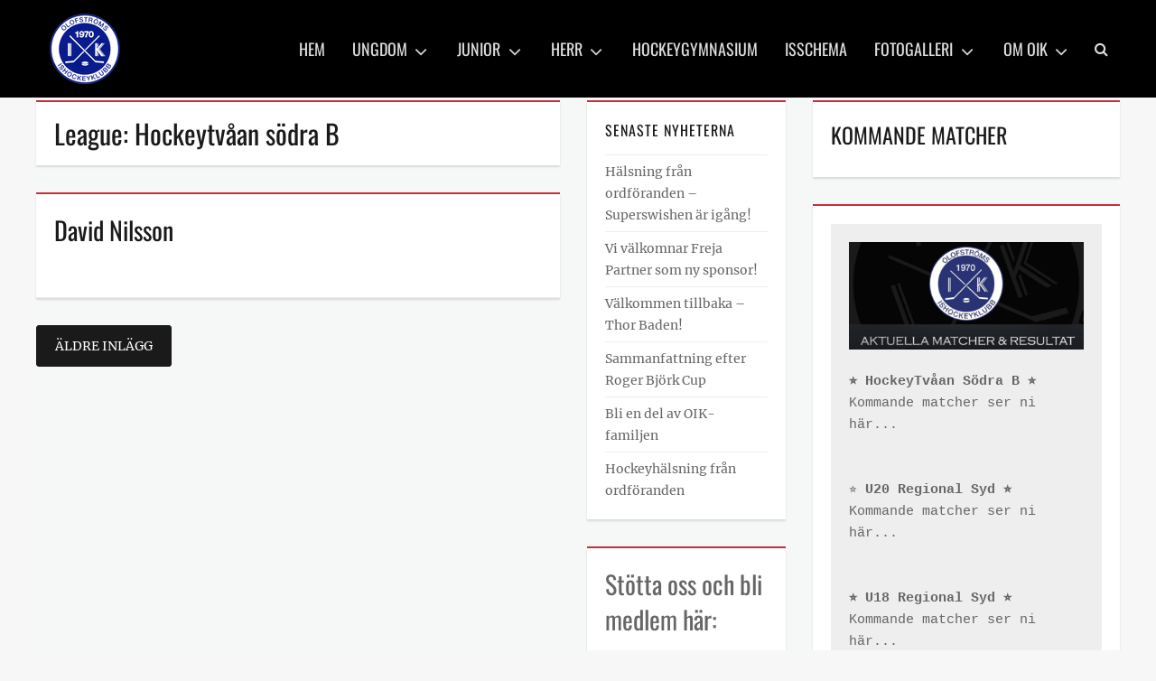

--- FILE ---
content_type: text/html; charset=UTF-8
request_url: https://oik.se/league/http-stats-swehockey-se-scheduleandresults-overview-10443/
body_size: 11575
content:
		<!DOCTYPE html>
		<html lang="sv-SE">
		
<head>
		<meta charset="UTF-8">
		<meta name="viewport" content="width=device-width, initial-scale=1, minimum-scale=1">
		<link rel="profile" href="http://gmpg.org/xfn/11">
		<title>Hockeytvåan södra B &#8211; Olofströms IK</title>
<meta name='robots' content='max-image-preview:large' />
<link rel='dns-prefetch' href='//netdna.bootstrapcdn.com' />
<link rel='dns-prefetch' href='//fonts.googleapis.com' />
<link rel="alternate" type="application/rss+xml" title="Olofströms IK &raquo; Webbflöde" href="https://oik.se/feed/" />
<link rel="alternate" type="application/rss+xml" title="Olofströms IK &raquo; Kommentarsflöde" href="https://oik.se/comments/feed/" />
<link rel="alternate" type="application/rss+xml" title="Webbflöde för Olofströms IK &raquo; Hockeytvåan södra B, League" href="https://oik.se/league/http-stats-swehockey-se-scheduleandresults-overview-10443/feed/" />
<script type="text/javascript">
/* <![CDATA[ */
window._wpemojiSettings = {"baseUrl":"https:\/\/s.w.org\/images\/core\/emoji\/15.0.3\/72x72\/","ext":".png","svgUrl":"https:\/\/s.w.org\/images\/core\/emoji\/15.0.3\/svg\/","svgExt":".svg","source":{"concatemoji":"https:\/\/oik.se\/wp-includes\/js\/wp-emoji-release.min.js?ver=6.6.4"}};
/*! This file is auto-generated */
!function(i,n){var o,s,e;function c(e){try{var t={supportTests:e,timestamp:(new Date).valueOf()};sessionStorage.setItem(o,JSON.stringify(t))}catch(e){}}function p(e,t,n){e.clearRect(0,0,e.canvas.width,e.canvas.height),e.fillText(t,0,0);var t=new Uint32Array(e.getImageData(0,0,e.canvas.width,e.canvas.height).data),r=(e.clearRect(0,0,e.canvas.width,e.canvas.height),e.fillText(n,0,0),new Uint32Array(e.getImageData(0,0,e.canvas.width,e.canvas.height).data));return t.every(function(e,t){return e===r[t]})}function u(e,t,n){switch(t){case"flag":return n(e,"\ud83c\udff3\ufe0f\u200d\u26a7\ufe0f","\ud83c\udff3\ufe0f\u200b\u26a7\ufe0f")?!1:!n(e,"\ud83c\uddfa\ud83c\uddf3","\ud83c\uddfa\u200b\ud83c\uddf3")&&!n(e,"\ud83c\udff4\udb40\udc67\udb40\udc62\udb40\udc65\udb40\udc6e\udb40\udc67\udb40\udc7f","\ud83c\udff4\u200b\udb40\udc67\u200b\udb40\udc62\u200b\udb40\udc65\u200b\udb40\udc6e\u200b\udb40\udc67\u200b\udb40\udc7f");case"emoji":return!n(e,"\ud83d\udc26\u200d\u2b1b","\ud83d\udc26\u200b\u2b1b")}return!1}function f(e,t,n){var r="undefined"!=typeof WorkerGlobalScope&&self instanceof WorkerGlobalScope?new OffscreenCanvas(300,150):i.createElement("canvas"),a=r.getContext("2d",{willReadFrequently:!0}),o=(a.textBaseline="top",a.font="600 32px Arial",{});return e.forEach(function(e){o[e]=t(a,e,n)}),o}function t(e){var t=i.createElement("script");t.src=e,t.defer=!0,i.head.appendChild(t)}"undefined"!=typeof Promise&&(o="wpEmojiSettingsSupports",s=["flag","emoji"],n.supports={everything:!0,everythingExceptFlag:!0},e=new Promise(function(e){i.addEventListener("DOMContentLoaded",e,{once:!0})}),new Promise(function(t){var n=function(){try{var e=JSON.parse(sessionStorage.getItem(o));if("object"==typeof e&&"number"==typeof e.timestamp&&(new Date).valueOf()<e.timestamp+604800&&"object"==typeof e.supportTests)return e.supportTests}catch(e){}return null}();if(!n){if("undefined"!=typeof Worker&&"undefined"!=typeof OffscreenCanvas&&"undefined"!=typeof URL&&URL.createObjectURL&&"undefined"!=typeof Blob)try{var e="postMessage("+f.toString()+"("+[JSON.stringify(s),u.toString(),p.toString()].join(",")+"));",r=new Blob([e],{type:"text/javascript"}),a=new Worker(URL.createObjectURL(r),{name:"wpTestEmojiSupports"});return void(a.onmessage=function(e){c(n=e.data),a.terminate(),t(n)})}catch(e){}c(n=f(s,u,p))}t(n)}).then(function(e){for(var t in e)n.supports[t]=e[t],n.supports.everything=n.supports.everything&&n.supports[t],"flag"!==t&&(n.supports.everythingExceptFlag=n.supports.everythingExceptFlag&&n.supports[t]);n.supports.everythingExceptFlag=n.supports.everythingExceptFlag&&!n.supports.flag,n.DOMReady=!1,n.readyCallback=function(){n.DOMReady=!0}}).then(function(){return e}).then(function(){var e;n.supports.everything||(n.readyCallback(),(e=n.source||{}).concatemoji?t(e.concatemoji):e.wpemoji&&e.twemoji&&(t(e.twemoji),t(e.wpemoji)))}))}((window,document),window._wpemojiSettings);
/* ]]> */
</script>
<link rel='stylesheet' id='smls-frontend-style-css' href='https://oik.se/wp-content/plugins/smart-logo-showcase-lite/css/smls-frontend-style.css?ver=1.1.8' type='text/css' media='all' />
<link rel='stylesheet' id='smls-block-editor-css' href='https://oik.se/wp-content/plugins/smart-logo-showcase-lite/inc/smls-block/smls-block.css?ver=1.1.8' type='text/css' media='all' />
<link rel='stylesheet' id='gs-swiper-css' href='https://oik.se/wp-content/plugins/gs-logo-slider/assets/libs/swiper-js/swiper.min.css?ver=3.7.1' type='text/css' media='all' />
<link rel='stylesheet' id='gs-tippyjs-css' href='https://oik.se/wp-content/plugins/gs-logo-slider/assets/libs/tippyjs/tippy.css?ver=3.7.1' type='text/css' media='all' />
<link rel='stylesheet' id='gs-logo-public-css' href='https://oik.se/wp-content/plugins/gs-logo-slider/assets/css/gs-logo.min.css?ver=3.7.1' type='text/css' media='all' />
<style id='wp-emoji-styles-inline-css' type='text/css'>

	img.wp-smiley, img.emoji {
		display: inline !important;
		border: none !important;
		box-shadow: none !important;
		height: 1em !important;
		width: 1em !important;
		margin: 0 0.07em !important;
		vertical-align: -0.1em !important;
		background: none !important;
		padding: 0 !important;
	}
</style>
<link rel='stylesheet' id='wp-block-library-css' href='https://oik.se/wp-includes/css/dist/block-library/style.min.css?ver=6.6.4' type='text/css' media='all' />
<style id='wp-block-library-theme-inline-css' type='text/css'>
.wp-block-audio :where(figcaption){color:#555;font-size:13px;text-align:center}.is-dark-theme .wp-block-audio :where(figcaption){color:#ffffffa6}.wp-block-audio{margin:0 0 1em}.wp-block-code{border:1px solid #ccc;border-radius:4px;font-family:Menlo,Consolas,monaco,monospace;padding:.8em 1em}.wp-block-embed :where(figcaption){color:#555;font-size:13px;text-align:center}.is-dark-theme .wp-block-embed :where(figcaption){color:#ffffffa6}.wp-block-embed{margin:0 0 1em}.blocks-gallery-caption{color:#555;font-size:13px;text-align:center}.is-dark-theme .blocks-gallery-caption{color:#ffffffa6}:root :where(.wp-block-image figcaption){color:#555;font-size:13px;text-align:center}.is-dark-theme :root :where(.wp-block-image figcaption){color:#ffffffa6}.wp-block-image{margin:0 0 1em}.wp-block-pullquote{border-bottom:4px solid;border-top:4px solid;color:currentColor;margin-bottom:1.75em}.wp-block-pullquote cite,.wp-block-pullquote footer,.wp-block-pullquote__citation{color:currentColor;font-size:.8125em;font-style:normal;text-transform:uppercase}.wp-block-quote{border-left:.25em solid;margin:0 0 1.75em;padding-left:1em}.wp-block-quote cite,.wp-block-quote footer{color:currentColor;font-size:.8125em;font-style:normal;position:relative}.wp-block-quote.has-text-align-right{border-left:none;border-right:.25em solid;padding-left:0;padding-right:1em}.wp-block-quote.has-text-align-center{border:none;padding-left:0}.wp-block-quote.is-large,.wp-block-quote.is-style-large,.wp-block-quote.is-style-plain{border:none}.wp-block-search .wp-block-search__label{font-weight:700}.wp-block-search__button{border:1px solid #ccc;padding:.375em .625em}:where(.wp-block-group.has-background){padding:1.25em 2.375em}.wp-block-separator.has-css-opacity{opacity:.4}.wp-block-separator{border:none;border-bottom:2px solid;margin-left:auto;margin-right:auto}.wp-block-separator.has-alpha-channel-opacity{opacity:1}.wp-block-separator:not(.is-style-wide):not(.is-style-dots){width:100px}.wp-block-separator.has-background:not(.is-style-dots){border-bottom:none;height:1px}.wp-block-separator.has-background:not(.is-style-wide):not(.is-style-dots){height:2px}.wp-block-table{margin:0 0 1em}.wp-block-table td,.wp-block-table th{word-break:normal}.wp-block-table :where(figcaption){color:#555;font-size:13px;text-align:center}.is-dark-theme .wp-block-table :where(figcaption){color:#ffffffa6}.wp-block-video :where(figcaption){color:#555;font-size:13px;text-align:center}.is-dark-theme .wp-block-video :where(figcaption){color:#ffffffa6}.wp-block-video{margin:0 0 1em}:root :where(.wp-block-template-part.has-background){margin-bottom:0;margin-top:0;padding:1.25em 2.375em}
</style>
<style id='classic-theme-styles-inline-css' type='text/css'>
/*! This file is auto-generated */
.wp-block-button__link{color:#fff;background-color:#32373c;border-radius:9999px;box-shadow:none;text-decoration:none;padding:calc(.667em + 2px) calc(1.333em + 2px);font-size:1.125em}.wp-block-file__button{background:#32373c;color:#fff;text-decoration:none}
</style>
<style id='global-styles-inline-css' type='text/css'>
:root{--wp--preset--aspect-ratio--square: 1;--wp--preset--aspect-ratio--4-3: 4/3;--wp--preset--aspect-ratio--3-4: 3/4;--wp--preset--aspect-ratio--3-2: 3/2;--wp--preset--aspect-ratio--2-3: 2/3;--wp--preset--aspect-ratio--16-9: 16/9;--wp--preset--aspect-ratio--9-16: 9/16;--wp--preset--color--black: #000000;--wp--preset--color--cyan-bluish-gray: #abb8c3;--wp--preset--color--white: #ffffff;--wp--preset--color--pale-pink: #f78da7;--wp--preset--color--vivid-red: #cf2e2e;--wp--preset--color--luminous-vivid-orange: #ff6900;--wp--preset--color--luminous-vivid-amber: #fcb900;--wp--preset--color--light-green-cyan: #7bdcb5;--wp--preset--color--vivid-green-cyan: #00d084;--wp--preset--color--pale-cyan-blue: #8ed1fc;--wp--preset--color--vivid-cyan-blue: #0693e3;--wp--preset--color--vivid-purple: #9b51e0;--wp--preset--color--gray: #686868;--wp--preset--color--light-gray: #eeeeee;--wp--preset--color--red: #cc2b3a;--wp--preset--gradient--vivid-cyan-blue-to-vivid-purple: linear-gradient(135deg,rgba(6,147,227,1) 0%,rgb(155,81,224) 100%);--wp--preset--gradient--light-green-cyan-to-vivid-green-cyan: linear-gradient(135deg,rgb(122,220,180) 0%,rgb(0,208,130) 100%);--wp--preset--gradient--luminous-vivid-amber-to-luminous-vivid-orange: linear-gradient(135deg,rgba(252,185,0,1) 0%,rgba(255,105,0,1) 100%);--wp--preset--gradient--luminous-vivid-orange-to-vivid-red: linear-gradient(135deg,rgba(255,105,0,1) 0%,rgb(207,46,46) 100%);--wp--preset--gradient--very-light-gray-to-cyan-bluish-gray: linear-gradient(135deg,rgb(238,238,238) 0%,rgb(169,184,195) 100%);--wp--preset--gradient--cool-to-warm-spectrum: linear-gradient(135deg,rgb(74,234,220) 0%,rgb(151,120,209) 20%,rgb(207,42,186) 40%,rgb(238,44,130) 60%,rgb(251,105,98) 80%,rgb(254,248,76) 100%);--wp--preset--gradient--blush-light-purple: linear-gradient(135deg,rgb(255,206,236) 0%,rgb(152,150,240) 100%);--wp--preset--gradient--blush-bordeaux: linear-gradient(135deg,rgb(254,205,165) 0%,rgb(254,45,45) 50%,rgb(107,0,62) 100%);--wp--preset--gradient--luminous-dusk: linear-gradient(135deg,rgb(255,203,112) 0%,rgb(199,81,192) 50%,rgb(65,88,208) 100%);--wp--preset--gradient--pale-ocean: linear-gradient(135deg,rgb(255,245,203) 0%,rgb(182,227,212) 50%,rgb(51,167,181) 100%);--wp--preset--gradient--electric-grass: linear-gradient(135deg,rgb(202,248,128) 0%,rgb(113,206,126) 100%);--wp--preset--gradient--midnight: linear-gradient(135deg,rgb(2,3,129) 0%,rgb(40,116,252) 100%);--wp--preset--font-size--small: 12px;--wp--preset--font-size--medium: 20px;--wp--preset--font-size--large: 30px;--wp--preset--font-size--x-large: 42px;--wp--preset--font-size--normal: 16px;--wp--preset--font-size--huge: 42px;--wp--preset--spacing--20: 0.44rem;--wp--preset--spacing--30: 0.67rem;--wp--preset--spacing--40: 1rem;--wp--preset--spacing--50: 1.5rem;--wp--preset--spacing--60: 2.25rem;--wp--preset--spacing--70: 3.38rem;--wp--preset--spacing--80: 5.06rem;--wp--preset--shadow--natural: 6px 6px 9px rgba(0, 0, 0, 0.2);--wp--preset--shadow--deep: 12px 12px 50px rgba(0, 0, 0, 0.4);--wp--preset--shadow--sharp: 6px 6px 0px rgba(0, 0, 0, 0.2);--wp--preset--shadow--outlined: 6px 6px 0px -3px rgba(255, 255, 255, 1), 6px 6px rgba(0, 0, 0, 1);--wp--preset--shadow--crisp: 6px 6px 0px rgba(0, 0, 0, 1);}:where(.is-layout-flex){gap: 0.5em;}:where(.is-layout-grid){gap: 0.5em;}body .is-layout-flex{display: flex;}.is-layout-flex{flex-wrap: wrap;align-items: center;}.is-layout-flex > :is(*, div){margin: 0;}body .is-layout-grid{display: grid;}.is-layout-grid > :is(*, div){margin: 0;}:where(.wp-block-columns.is-layout-flex){gap: 2em;}:where(.wp-block-columns.is-layout-grid){gap: 2em;}:where(.wp-block-post-template.is-layout-flex){gap: 1.25em;}:where(.wp-block-post-template.is-layout-grid){gap: 1.25em;}.has-black-color{color: var(--wp--preset--color--black) !important;}.has-cyan-bluish-gray-color{color: var(--wp--preset--color--cyan-bluish-gray) !important;}.has-white-color{color: var(--wp--preset--color--white) !important;}.has-pale-pink-color{color: var(--wp--preset--color--pale-pink) !important;}.has-vivid-red-color{color: var(--wp--preset--color--vivid-red) !important;}.has-luminous-vivid-orange-color{color: var(--wp--preset--color--luminous-vivid-orange) !important;}.has-luminous-vivid-amber-color{color: var(--wp--preset--color--luminous-vivid-amber) !important;}.has-light-green-cyan-color{color: var(--wp--preset--color--light-green-cyan) !important;}.has-vivid-green-cyan-color{color: var(--wp--preset--color--vivid-green-cyan) !important;}.has-pale-cyan-blue-color{color: var(--wp--preset--color--pale-cyan-blue) !important;}.has-vivid-cyan-blue-color{color: var(--wp--preset--color--vivid-cyan-blue) !important;}.has-vivid-purple-color{color: var(--wp--preset--color--vivid-purple) !important;}.has-black-background-color{background-color: var(--wp--preset--color--black) !important;}.has-cyan-bluish-gray-background-color{background-color: var(--wp--preset--color--cyan-bluish-gray) !important;}.has-white-background-color{background-color: var(--wp--preset--color--white) !important;}.has-pale-pink-background-color{background-color: var(--wp--preset--color--pale-pink) !important;}.has-vivid-red-background-color{background-color: var(--wp--preset--color--vivid-red) !important;}.has-luminous-vivid-orange-background-color{background-color: var(--wp--preset--color--luminous-vivid-orange) !important;}.has-luminous-vivid-amber-background-color{background-color: var(--wp--preset--color--luminous-vivid-amber) !important;}.has-light-green-cyan-background-color{background-color: var(--wp--preset--color--light-green-cyan) !important;}.has-vivid-green-cyan-background-color{background-color: var(--wp--preset--color--vivid-green-cyan) !important;}.has-pale-cyan-blue-background-color{background-color: var(--wp--preset--color--pale-cyan-blue) !important;}.has-vivid-cyan-blue-background-color{background-color: var(--wp--preset--color--vivid-cyan-blue) !important;}.has-vivid-purple-background-color{background-color: var(--wp--preset--color--vivid-purple) !important;}.has-black-border-color{border-color: var(--wp--preset--color--black) !important;}.has-cyan-bluish-gray-border-color{border-color: var(--wp--preset--color--cyan-bluish-gray) !important;}.has-white-border-color{border-color: var(--wp--preset--color--white) !important;}.has-pale-pink-border-color{border-color: var(--wp--preset--color--pale-pink) !important;}.has-vivid-red-border-color{border-color: var(--wp--preset--color--vivid-red) !important;}.has-luminous-vivid-orange-border-color{border-color: var(--wp--preset--color--luminous-vivid-orange) !important;}.has-luminous-vivid-amber-border-color{border-color: var(--wp--preset--color--luminous-vivid-amber) !important;}.has-light-green-cyan-border-color{border-color: var(--wp--preset--color--light-green-cyan) !important;}.has-vivid-green-cyan-border-color{border-color: var(--wp--preset--color--vivid-green-cyan) !important;}.has-pale-cyan-blue-border-color{border-color: var(--wp--preset--color--pale-cyan-blue) !important;}.has-vivid-cyan-blue-border-color{border-color: var(--wp--preset--color--vivid-cyan-blue) !important;}.has-vivid-purple-border-color{border-color: var(--wp--preset--color--vivid-purple) !important;}.has-vivid-cyan-blue-to-vivid-purple-gradient-background{background: var(--wp--preset--gradient--vivid-cyan-blue-to-vivid-purple) !important;}.has-light-green-cyan-to-vivid-green-cyan-gradient-background{background: var(--wp--preset--gradient--light-green-cyan-to-vivid-green-cyan) !important;}.has-luminous-vivid-amber-to-luminous-vivid-orange-gradient-background{background: var(--wp--preset--gradient--luminous-vivid-amber-to-luminous-vivid-orange) !important;}.has-luminous-vivid-orange-to-vivid-red-gradient-background{background: var(--wp--preset--gradient--luminous-vivid-orange-to-vivid-red) !important;}.has-very-light-gray-to-cyan-bluish-gray-gradient-background{background: var(--wp--preset--gradient--very-light-gray-to-cyan-bluish-gray) !important;}.has-cool-to-warm-spectrum-gradient-background{background: var(--wp--preset--gradient--cool-to-warm-spectrum) !important;}.has-blush-light-purple-gradient-background{background: var(--wp--preset--gradient--blush-light-purple) !important;}.has-blush-bordeaux-gradient-background{background: var(--wp--preset--gradient--blush-bordeaux) !important;}.has-luminous-dusk-gradient-background{background: var(--wp--preset--gradient--luminous-dusk) !important;}.has-pale-ocean-gradient-background{background: var(--wp--preset--gradient--pale-ocean) !important;}.has-electric-grass-gradient-background{background: var(--wp--preset--gradient--electric-grass) !important;}.has-midnight-gradient-background{background: var(--wp--preset--gradient--midnight) !important;}.has-small-font-size{font-size: var(--wp--preset--font-size--small) !important;}.has-medium-font-size{font-size: var(--wp--preset--font-size--medium) !important;}.has-large-font-size{font-size: var(--wp--preset--font-size--large) !important;}.has-x-large-font-size{font-size: var(--wp--preset--font-size--x-large) !important;}
:where(.wp-block-post-template.is-layout-flex){gap: 1.25em;}:where(.wp-block-post-template.is-layout-grid){gap: 1.25em;}
:where(.wp-block-columns.is-layout-flex){gap: 2em;}:where(.wp-block-columns.is-layout-grid){gap: 2em;}
:root :where(.wp-block-pullquote){font-size: 1.5em;line-height: 1.6;}
</style>
<link rel='stylesheet' id='finalTilesGallery_stylesheet-css' href='https://oik.se/wp-content/plugins/final-tiles-grid-gallery-lite/scripts/ftg.css?ver=3.6.1' type='text/css' media='all' />
<link rel='stylesheet' id='fontawesome_stylesheet-css' href='//netdna.bootstrapcdn.com/font-awesome/4.7.0/css/font-awesome.css?ver=6.6.4' type='text/css' media='all' />
<link rel='stylesheet' id='page-visit-counter-pro-css' href='https://oik.se/wp-content/plugins/page-visit-counter/public/css/page-visit-counter-public.css?ver=6.0.5' type='text/css' media='all' />
<link rel='stylesheet' id='smls-fontawesome-style-css' href='https://oik.se/wp-content/plugins/smart-logo-showcase-lite/css/font-awesome.min.css?ver=1.1.8' type='text/css' media='all' />
<link rel='stylesheet' id='smls-google-fonts-sans-css' href='https://fonts.googleapis.com/css?family=Open+Sans%3A400%2C300%2C600%2C700%2C800&#038;ver=6.6.4' type='text/css' media='all' />
<link rel='stylesheet' id='smls-google-fonts-roboto-css' href='https://fonts.googleapis.com/css?family=Roboto%3A400%2C300italic%2C400italic%2C500%2C500italic%2C700%2C700italic%2C900italic%2C900&#038;ver=6.6.4' type='text/css' media='all' />
<link rel='stylesheet' id='smls-google-fonts-lato-css' href='https://fonts.googleapis.com/css?family=Lato%3A400%2C300italic%2C400italic%2C700%2C700italic%2C900italic%2C900&#038;ver=6.6.4' type='text/css' media='all' />
<link rel='stylesheet' id='smls-google-fonts-montserrat-css' href='https://fonts.googleapis.com/css?family=Montserrat%3A400%2C700&#038;ver=6.6.4' type='text/css' media='all' />
<link rel='stylesheet' id='smls-google-fonts-merriweather-css' href='https://fonts.googleapis.com/css?family=Merriweather+Sans%3A300%2C400%2C700%2C800+Sans%3A300%2C400%2C700&#038;ver=6.6.4' type='text/css' media='all' />
<link rel='stylesheet' id='smls-google-fonts-droid-css' href='https://fonts.googleapis.com/css?family=Droid+Sans%3A400%2C700&#038;ver=6.6.4' type='text/css' media='all' />
<link rel='stylesheet' id='smls-google-fonts-oxygen-css' href='https://fonts.googleapis.com/css?family=Oxygen%3A300%2C400%2C700&#038;ver=6.6.4' type='text/css' media='all' />
<link rel='stylesheet' id='smls-google-fonts-raleway-css' href='https://fonts.googleapis.com/css?family=Raleway%3A100%2C200%2C300%2C400%2C500%2C600%2C700%2C800%2C900&#038;ver=6.6.4' type='text/css' media='all' />
<link rel='stylesheet' id='smls-owl-style-css' href='https://oik.se/wp-content/plugins/smart-logo-showcase-lite/css/owl.carousel.css?ver=1.1.8' type='text/css' media='all' />
<link rel='stylesheet' id='smls-tooltip-style-css' href='https://oik.se/wp-content/plugins/smart-logo-showcase-lite/css/tooltipster.bundle.css?ver=1.1.8' type='text/css' media='all' />
<link rel='stylesheet' id='smls-responsive-style-css' href='https://oik.se/wp-content/plugins/smart-logo-showcase-lite/css/smls-responsive.css?ver=1.1.8' type='text/css' media='all' />
<link rel='stylesheet' id='smls-popup-style-css' href='https://oik.se/wp-content/plugins/smart-logo-showcase-lite/css/popup-contact.css?ver=1.1.8' type='text/css' media='all' />
<link rel='stylesheet' id='dashicons-css' href='https://oik.se/wp-includes/css/dashicons.min.css?ver=6.6.4' type='text/css' media='all' />
<link rel='stylesheet' id='sportspress-general-css' href='//oik.se/wp-content/plugins/sportspress/assets/css/sportspress.css?ver=2.7.22' type='text/css' media='all' />
<link rel='stylesheet' id='sportspress-icons-css' href='//oik.se/wp-content/plugins/sportspress/assets/css/icons.css?ver=2.7' type='text/css' media='all' />
<link rel='stylesheet' id='sportspress-roboto-css' href='//fonts.googleapis.com/css?family=Roboto%3A400%2C500&#038;subset=cyrillic%2Ccyrillic-ext%2Cgreek%2Cgreek-ext%2Clatin-ext%2Cvietnamese&#038;ver=2.7' type='text/css' media='all' />
<link rel='stylesheet' id='sportspress-style-css' href='//oik.se/wp-content/plugins/sportspress/assets/css/sportspress-style.css?ver=2.7' type='text/css' media='all' />
<link rel='stylesheet' id='sportspress-style-ltr-css' href='//oik.se/wp-content/plugins/sportspress/assets/css/sportspress-style-ltr.css?ver=2.7' type='text/css' media='all' />
<link rel='stylesheet' id='nepalbuzz-web-font-css' href='https://oik.se/wp-content/fonts/41c6e461ded8348da904430d489054d6.css' type='text/css' media='all' />
<link rel='stylesheet' id='nepalbuzz-style-css' href='https://oik.se/wp-content/themes/nepalbuzz/style.css?ver=1.5.2' type='text/css' media='all' />
<link rel='stylesheet' id='nepalbuzz-block-style-css' href='https://oik.se/wp-content/themes/nepalbuzz/css/blocks.css?ver=1.0' type='text/css' media='all' />
<link rel='stylesheet' id='font-awesome-css' href='https://oik.se/wp-content/themes/nepalbuzz/css/fontawesome/css/font-awesome.min.css?ver=4.2.0' type='text/css' media='all' />
<link rel='stylesheet' id='meks-flickr-widget-css' href='https://oik.se/wp-content/plugins/meks-simple-flickr-widget/css/style.css?ver=1.3' type='text/css' media='all' />
<!--n2css--><!--n2js--><style type="text/css"></style><script type="text/javascript" src="https://oik.se/wp-includes/js/jquery/jquery.min.js?ver=3.7.1" id="jquery-core-js"></script>
<script type="text/javascript" src="https://oik.se/wp-includes/js/jquery/jquery-migrate.min.js?ver=3.4.1" id="jquery-migrate-js"></script>
<script type="text/javascript" src="https://oik.se/wp-content/plugins/page-visit-counter/public/js/page-visit-counter-public.js?ver=6.0.5" id="page-visit-counter-pro-js"></script>
<script type="text/javascript" src="https://oik.se/wp-content/plugins/smart-logo-showcase-lite/js/owl.carousel.js?ver=1.1.8" id="smls-owl-script-js"></script>
<script type="text/javascript" src="https://oik.se/wp-content/plugins/smart-logo-showcase-lite/js/tooltipster.bundle.js?ver=1.1.8" id="smls-tooltip-script-js"></script>
<script type="text/javascript" src="https://oik.se/wp-content/plugins/smart-logo-showcase-lite/js/smls-frontend-script.js?ver=1.1.8" id="smls-frontend-script-js"></script>
<script type="text/javascript" id="nepalbuzz-custom-scripts-js-extra">
/* <![CDATA[ */
var nepalbuzzScreenReaderText = {"expand":"expandera undermeny","collapse":"minimera undermeny"};
/* ]]> */
</script>
<script type="text/javascript" src="https://oik.se/wp-content/themes/nepalbuzz/js/custom-scripts.min.js" id="nepalbuzz-custom-scripts-js"></script>
<!--[if lt IE 9]>
<script type="text/javascript" src="https://oik.se/wp-content/themes/nepalbuzz/js/html5.min.js?ver=3.7.0" id="nepalbuzz-html5-js"></script>
<![endif]-->
<link rel="https://api.w.org/" href="https://oik.se/wp-json/" /><link rel="alternate" title="JSON" type="application/json" href="https://oik.se/wp-json/wp/v2/leagues/29" /><link rel="EditURI" type="application/rsd+xml" title="RSD" href="https://oik.se/xmlrpc.php?rsd" />
<meta name="generator" content="WordPress 6.6.4" />
<meta name="generator" content="SportsPress 2.7.22" />
<style type="text/css" id="custom-background-css">
body.custom-background { background-color: #f7f7f7; }
</style>
	<link rel="icon" href="https://oik.se/wp-content/uploads/2019/01/cropped-oik-logga-genomskinlig-bakgrund-e1547386405752-2-32x32.png" sizes="32x32" />
<link rel="icon" href="https://oik.se/wp-content/uploads/2019/01/cropped-oik-logga-genomskinlig-bakgrund-e1547386405752-2-192x192.png" sizes="192x192" />
<link rel="apple-touch-icon" href="https://oik.se/wp-content/uploads/2019/01/cropped-oik-logga-genomskinlig-bakgrund-e1547386405752-2-180x180.png" />
<meta name="msapplication-TileImage" content="https://oik.se/wp-content/uploads/2019/01/cropped-oik-logga-genomskinlig-bakgrund-e1547386405752-2-270x270.png" />
<!-- refreshing cache -->
<!-- Olofströms IK inline CSS Styles -->
<style type="text/css" media="screen">
.site-title a, .site-description { position: absolute !important; clip: rect(1px 1px 1px 1px); clip: rect(1px, 1px, 1px, 1px); }
</style>
</head>

<body class="archive tax-sp_league term-http-stats-swehockey-se-scheduleandresults-overview-10443 term-29 custom-background wp-custom-logo wp-embed-responsive do-etfw sp-show-image group-blog has-header-image layout-three-columns content-left excerpt-image-top mobile-menu-one header-bg">


		<div id="page" class="hfeed site">
		        <a class="skip-link screen-reader-text" href="#content">Hoppa till innehåll</a>

        <header id="masthead" role="banner">
				<div id="header-top">
			<div class="wrapper">
    			<div class="site-header-main">
		<div class="site-branding logo-right"><div id="site-header"><p class="site-title"><a href="https://oik.se/" rel="home">Olofströms IK</a></p><p class="site-description">Hockey with heart</p></div><!-- #site-header -->
				<div id="site-logo"><a href="https://oik.se/" class="custom-logo-link" rel="home"><img width="78" height="78" src="https://oik.se/wp-content/uploads/2019/01/oik-logga-genomskinlig-bakgrund-1.png" class="custom-logo" alt="Olofströms IK" decoding="async" srcset="https://oik.se/wp-content/uploads/2019/01/oik-logga-genomskinlig-bakgrund-1.png 78w, https://oik.se/wp-content/uploads/2019/01/oik-logga-genomskinlig-bakgrund-1-32x32.png 32w" sizes="(max-width: 78px) 100vw, 78px" /></a></div><!-- #site-logo --></div><!-- .site-branding-->
    <button id="menu-toggle-primary" class="menu-toggle"><span class="menu-label">Meny</span></button>
    <div id="primary-menu">
        <div class="wrapper">
            <div id="site-header-menu" class="menu-primary">
                <nav id="site-navigation" class="main-navigation nav-primary search-enabled" role="navigation" aria-label="Primär meny">
                    <h3 class="screen-reader-text">Primär meny</h3>
                    <ul id="menu-huvudmeny" class="menu nepalbuzz-nav-menu"><li id="menu-item-2537" class="menu-item menu-item-type-custom menu-item-object-custom menu-item-home menu-item-2537"><a href="http://oik.se">Hem</a></li>
<li id="menu-item-307" class="menu-item menu-item-type-custom menu-item-object-custom menu-item-has-children menu-item-307"><a>Ungdom</a>
<ul class="sub-menu">
	<li id="menu-item-578" class="menu-item menu-item-type-post_type menu-item-object-page menu-item-578"><a href="https://oik.se/ungdom/tre-kronors-skridskoskola/">Tre Kronors Hockeyskola</a></li>
	<li id="menu-item-4729" class="menu-item menu-item-type-post_type menu-item-object-page menu-item-4729"><a href="https://oik.se/ungdom/d-lag/">D1-D2 ( spelare födda – 16/17)</a></li>
	<li id="menu-item-4728" class="menu-item menu-item-type-post_type menu-item-object-page menu-item-4728"><a href="https://oik.se/ungdom/c-lag-2/">C1-C2 (spelare födda -14/15)</a></li>
	<li id="menu-item-566" class="menu-item menu-item-type-post_type menu-item-object-page menu-item-566"><a href="https://oik.se/ungdom/b-lag/">B1-B2 (spelare födda -12/13)</a></li>
	<li id="menu-item-4727" class="menu-item menu-item-type-post_type menu-item-object-page menu-item-4727"><a href="https://oik.se/ungdom/a-pojk/">A1-A2 (spelare födda -10/11)</a></li>
	<li id="menu-item-1473" class="menu-item menu-item-type-post_type menu-item-object-page menu-item-1473"><a href="https://oik.se/foraldrafoldern-sihf/">Föräldrafoldern SIHF</a></li>
</ul>
</li>
<li id="menu-item-635" class="menu-item menu-item-type-custom menu-item-object-custom menu-item-has-children menu-item-635"><a>Junior</a>
<ul class="sub-menu">
	<li id="menu-item-588" class="menu-item menu-item-type-post_type menu-item-object-page menu-item-588"><a href="https://oik.se/junior/j18/">U18</a></li>
	<li id="menu-item-587" class="menu-item menu-item-type-post_type menu-item-object-page menu-item-587"><a href="https://oik.se/junior/u20/">U20</a></li>
</ul>
</li>
<li id="menu-item-301" class="menu-item menu-item-type-custom menu-item-object-custom menu-item-has-children menu-item-301"><a>Herr</a>
<ul class="sub-menu">
	<li id="menu-item-3166" class="menu-item menu-item-type-post_type menu-item-object-page menu-item-3166"><a href="https://oik.se/herr/truppen-2024-2025/">A-lagstruppen</a></li>
</ul>
</li>
<li id="menu-item-306" class="menu-item menu-item-type-custom menu-item-object-custom menu-item-306"><a href="http://oik.se/hockeygymnasium/">Hockeygymnasium</a></li>
<li id="menu-item-687" class="menu-item menu-item-type-post_type menu-item-object-page menu-item-687"><a href="https://oik.se/isschema/">Isschema</a></li>
<li id="menu-item-1279" class="menu-item menu-item-type-post_type menu-item-object-page menu-item-has-children menu-item-1279"><a href="https://oik.se/fotogalleri/">Fotogalleri</a>
<ul class="sub-menu">
	<li id="menu-item-8020" class="menu-item menu-item-type-post_type menu-item-object-page menu-item-8020"><a href="https://oik.se/fotogalleri/2025-2026/">2025/2026</a></li>
	<li id="menu-item-7248" class="menu-item menu-item-type-post_type menu-item-object-page menu-item-7248"><a href="https://oik.se/fotogalleri/2024-2025/">2024/2025</a></li>
	<li id="menu-item-6038" class="menu-item menu-item-type-post_type menu-item-object-page menu-item-has-children menu-item-6038"><a href="https://oik.se/2023-2024/">2023/2024</a>
	<ul class="sub-menu">
		<li id="menu-item-6495" class="menu-item menu-item-type-post_type menu-item-object-page menu-item-6495"><a href="https://oik.se/j18-taif-11-1/">J18-Taif 11/1</a></li>
		<li id="menu-item-6485" class="menu-item menu-item-type-post_type menu-item-object-page menu-item-6485"><a href="https://oik.se/10-1-hanhals/">Hanhals 10/1</a></li>
		<li id="menu-item-6043" class="menu-item menu-item-type-post_type menu-item-object-page menu-item-6043"><a href="https://oik.se/backen-hc-4-10/">Bäcken HC 4/10</a></li>
	</ul>
</li>
	<li id="menu-item-5631" class="menu-item menu-item-type-post_type menu-item-object-page menu-item-5631"><a href="https://oik.se/2022-2023/">2022/2023</a></li>
	<li id="menu-item-3674" class="menu-item menu-item-type-post_type menu-item-object-page menu-item-has-children menu-item-3674"><a href="https://oik.se/2021-2022/">2021/2022</a>
	<ul class="sub-menu">
		<li id="menu-item-4116" class="menu-item menu-item-type-post_type menu-item-object-page menu-item-4116"><a href="https://oik.se/boro-vetlanda-15-12/">Boro/Vetlanda 15/12</a></li>
		<li id="menu-item-3931" class="menu-item menu-item-type-post_type menu-item-object-page menu-item-3931"><a href="https://oik.se/boro-vetlanda-20-10/">Boro/Vetlanda 20/10</a></li>
		<li id="menu-item-3876" class="menu-item menu-item-type-post_type menu-item-object-page menu-item-3876"><a href="https://oik.se/alvesta-6-10/">Alvesta 6/10</a></li>
	</ul>
</li>
	<li id="menu-item-2894" class="menu-item menu-item-type-post_type menu-item-object-page menu-item-2894"><a href="https://oik.se/2020-2021/">2020/2021</a></li>
	<li id="menu-item-2890" class="menu-item menu-item-type-post_type menu-item-object-page menu-item-has-children menu-item-2890"><a href="https://oik.se/2019-2020/">2019/2020</a>
	<ul class="sub-menu">
		<li id="menu-item-2062" class="menu-item menu-item-type-post_type menu-item-object-page menu-item-2062"><a href="https://oik.se/backen-15-1/">Bäcken 15/1</a></li>
	</ul>
</li>
</ul>
</li>
<li id="menu-item-308" class="menu-item menu-item-type-custom menu-item-object-custom menu-item-has-children menu-item-308"><a>Om OIK</a>
<ul class="sub-menu">
	<li id="menu-item-657" class="menu-item menu-item-type-post_type menu-item-object-page menu-item-657"><a href="https://oik.se/om-oik/bli-medlem/">Bli medlem i OIK</a></li>
	<li id="menu-item-7171" class="menu-item menu-item-type-post_type menu-item-object-page menu-item-7171"><a href="https://oik.se/om-oik/avgifter/">Avgifter</a></li>
	<li id="menu-item-663" class="menu-item menu-item-type-post_type menu-item-object-page menu-item-663"><a href="https://oik.se/om-oik/kontakta-oss/">Kontaktuppgifter</a></li>
	<li id="menu-item-7700" class="menu-item menu-item-type-post_type menu-item-object-page menu-item-7700"><a href="https://oik.se/teamshop-ting-hockey/">Teamshop Ting Hockey</a></li>
	<li id="menu-item-2554" class="menu-item menu-item-type-custom menu-item-object-custom menu-item-has-children menu-item-2554"><a href="https://oik.se/marknad">Marknad</a>
	<ul class="sub-menu">
		<li id="menu-item-2782" class="menu-item menu-item-type-post_type menu-item-object-page menu-item-2782"><a href="https://oik.se/vara-samarbetspartners/">Våra samarbetspartners</a></li>
	</ul>
</li>
	<li id="menu-item-3523" class="menu-item menu-item-type-post_type menu-item-object-page menu-item-3523"><a href="https://oik.se/jobba-som-funktionar/">Jobba som funktionär</a></li>
	<li id="menu-item-3012" class="menu-item menu-item-type-post_type menu-item-object-page menu-item-3012"><a href="https://oik.se/om-oik/gjensidige-forsakring/">Gjensidige försäkring</a></li>
	<li id="menu-item-674" class="menu-item menu-item-type-post_type menu-item-object-page menu-item-674"><a href="https://oik.se/junior/oik-utbildar-roda-traden-junior/">OIK utbildar – röda tråden</a></li>
	<li id="menu-item-4633" class="menu-item menu-item-type-post_type menu-item-object-page menu-item-4633"><a href="https://oik.se/stadgar-oik/">Stadgar</a></li>
	<li id="menu-item-661" class="menu-item menu-item-type-post_type menu-item-object-page menu-item-661"><a href="https://oik.se/om-oik/styrelse/">Styrelse</a></li>
	<li id="menu-item-7070" class="menu-item menu-item-type-post_type menu-item-object-page menu-item-7070"><a href="https://oik.se/om-oik/arsmote/">Årsmöte</a></li>
</ul>
</li>
</ul>
                        <div id="search-toggle">
                            <a class="screen-reader-text" href="#search-container">Sök</a>
                        </div>

                        <div id="search-container" class="displaynone">
                            
<form role="search" method="get" class="search-form" action="https://oik.se/">
	<label>
		<span class="screen-reader-text">Sök efter:</span>
		<input type="search" class="search-field" placeholder="Sök här..." value="" name="s" title="Sök efter:">
	</label>
	<input type="submit" class="search-submit" value="Sök">
</form>
                        </div>
                </nav><!-- .nav-primary -->
            </div><!-- #site-header-menu -->
        </div><!-- .wrapper -->
    </div><!-- #primary-menu-wrapper -->
    				</div><!-- .site-header-main -->
			</div><!-- .wrapper -->
    	</div><!-- .site-header-main -->
				</header><!-- #masthead -->
				<div class="site-content-contain">
				<div id="content" class="site-content">
			<div class="wrapper">
			<div id="primary" class="content-area">
				<main id="main" class="site-main" role="main">
		
	
		<header class="page-header">
			<h1 class="page-title">League: <span>Hockeytvåan södra B</span></h1>		</header><!-- .page-header -->

				
			<article id="post-1421" class="post-1421 sp_player type-sp_player status-publish hentry sp_league-http-stats-swehockey-se-scheduleandresults-overview-10443 sp_position-defender excerpt-image-top">
		<div class="archive-post-wrap">
		
		<div class="entry-container">
			<header class="entry-header">
				<h2 class="entry-title"><a href="https://oik.se/player/david-nilsson/" rel="bookmark">David Nilsson</a></h2>

							</header><!-- .entry-header -->

							<div class="entry-summary">
									</div><!-- .entry-summary -->
			
			<footer class="entry-footer">
				<p class="entry-meta"></p><!-- .entry-meta -->			</footer><!-- .entry-footer -->
		</div><!-- .entry-container -->
	</div><!-- .archive-post-wrap -->
</article><!-- #post -->

		
		
		<div class="main-pagination clear">
			
	<nav class="navigation posts-navigation" aria-label="Inlägg">
		<h2 class="screen-reader-text">Inläggsnavigering</h2>
		<div class="nav-links"><div class="nav-previous"><a href="https://oik.se/league/http-stats-swehockey-se-scheduleandresults-overview-10443/page/2/" >Äldre inlägg</a></div></div>
	</nav>		</div><!-- .main-pagination -->

			

		</main><!-- #main -->
		
<aside class="sidebar sidebar-secondary widget-area" role="complementary">
	
		<section id="recent-posts-3" class="widget widget_recent_entries"><div class="widget-wrap">
		<h2 class="widget-title">Senaste nyheterna</h2>
		<ul>
											<li>
					<a href="https://oik.se/halsning-fran-ordforanden-superswishen-ar-igang/">Hälsning från ordföranden &#8211; Superswishen är igång!</a>
									</li>
											<li>
					<a href="https://oik.se/vi-valkomna-freja-partner-som-ny-sponsor/">Vi välkomnar Freja Partner som ny sponsor!</a>
									</li>
											<li>
					<a href="https://oik.se/valkommen-tillbaka-thor-baden/">Välkommen tillbaka &#8211; Thor Baden!</a>
									</li>
											<li>
					<a href="https://oik.se/sammanfattning-efter-roger-bjork-cup/">Sammanfattning efter Roger Björk Cup</a>
									</li>
											<li>
					<a href="https://oik.se/bli-en-del-av-oik-familjen/">Bli en del av OIK-familjen</a>
									</li>
											<li>
					<a href="https://oik.se/hockeyhalsning-fran-ordforanden/">Hockeyhälsning från ordföranden</a>
									</li>
					</ul>

		</div><!-- .widget-wrap --></section><!-- .widget --><section id="block-138" class="widget widget_block"><div class="widget-wrap">
<h2 class="wp-block-heading"><a href="https://oik.se/om-oik/bli-medlem/" data-type="link" data-id="https://oik.se/om-oik/bli-medlem/" target="_blank" rel="noreferrer noopener">Stötta oss och bli medlem här: </a></h2>
</div><!-- .widget-wrap --></section><!-- .widget --><section id="block-136" class="widget widget_block widget_media_image"><div class="widget-wrap">
<figure class="wp-block-image size-large"><img loading="lazy" decoding="async" width="1024" height="1014" src="https://oik.se/wp-content/uploads/2025/05/hockeyhjarta-1-1024x1014.png" alt="" class="wp-image-7795" srcset="https://oik.se/wp-content/uploads/2025/05/hockeyhjarta-1-1024x1014.png 1024w, https://oik.se/wp-content/uploads/2025/05/hockeyhjarta-1-300x297.png 300w, https://oik.se/wp-content/uploads/2025/05/hockeyhjarta-1-150x150.png 150w, https://oik.se/wp-content/uploads/2025/05/hockeyhjarta-1-768x760.png 768w, https://oik.se/wp-content/uploads/2025/05/hockeyhjarta-1-128x128.png 128w, https://oik.se/wp-content/uploads/2025/05/hockeyhjarta-1-32x32.png 32w, https://oik.se/wp-content/uploads/2025/05/hockeyhjarta-1.png 1091w" sizes="(max-width: 1024px) 100vw, 1024px" /></figure>
</div><!-- .widget-wrap --></section><!-- .widget --><section id="block-132" class="widget widget_block widget_media_image"><div class="widget-wrap">
<figure class="wp-block-image size-large"><img loading="lazy" decoding="async" width="1024" height="1024" src="http://oik.se/wp-content/uploads/2024/01/IMG_0107-1024x1024.png" alt="" class="wp-image-6604" srcset="https://oik.se/wp-content/uploads/2024/01/IMG_0107-1024x1024.png 1024w, https://oik.se/wp-content/uploads/2024/01/IMG_0107-300x300.png 300w, https://oik.se/wp-content/uploads/2024/01/IMG_0107-150x150.png 150w, https://oik.se/wp-content/uploads/2024/01/IMG_0107-768x768.png 768w, https://oik.se/wp-content/uploads/2024/01/IMG_0107-128x128.png 128w, https://oik.se/wp-content/uploads/2024/01/IMG_0107-32x32.png 32w, https://oik.se/wp-content/uploads/2024/01/IMG_0107.png 1080w" sizes="(max-width: 1024px) 100vw, 1024px" /><figcaption class="wp-element-caption">Boka din semesterresa redan nu och stötta samtidigt Olofströms IK med viktiga intäkter. Sponsorhuset har för närvarande en omfattande resekampanj där flera av deras anslutna butiker har sänkt priserna på resor och dessutom ökat ersättningen som både du och vi får ta del av. Eftersom många resor snabbt blir bokade är det bästa att agera direkt och säkra din resa. Utforska alla aktuella kampanjer <strong><a href="https://www.sponsorhuset.se/olofstromsik/rea-kampanjer">HÄR</a></strong></figcaption></figure>
</div><!-- .widget-wrap --></section><!-- .widget --><section id="media_image-6" class="widget widget_media_image"><div class="widget-wrap"><h2 class="widget-title">SVENSKASPEL-GRÄSROTEN</h2><a href="https://www.svenskaspel.se/grasroten/forening/4933-olofstroms-ik"><img width="195" height="150" src="https://oik.se/wp-content/uploads/2019/12/grasrotenbanner_190x1501.gif" class="image wp-image-1838  attachment-full size-full" alt="" style="max-width: 100%; height: auto;" decoding="async" loading="lazy" /></a></div><!-- .widget-wrap --></section><!-- .widget --><section id="block-137" class="widget widget_block widget_media_image"><div class="widget-wrap"></div><!-- .widget-wrap --></section><!-- .widget --></aside><!-- .sidebar .sidebar-secondary .widget-area -->

		</div><!-- #primary -->
			<aside class="sidebar sidebar-primary widget-area" role="complementary">
		<section id="block-106" class="widget widget_block"><div class="widget-wrap">
<h4 class="wp-block-heading">KOMMANDE MATCHER </h4>
</div><!-- .widget-wrap --></section><!-- .widget --><section id="block-74" class="widget widget_block"><div class="widget-wrap">
<pre class="wp-block-preformatted"><img loading="lazy" decoding="async" width="500" height="229" class="wp-image-6208" style="width: 500px;" src="http://oik.se/wp-content/uploads/2023/11/IMG_3671-1.jpeg" alt="" srcset="https://oik.se/wp-content/uploads/2023/11/IMG_3671-1.jpeg 1279w, https://oik.se/wp-content/uploads/2023/11/IMG_3671-1-300x137.jpeg 300w, https://oik.se/wp-content/uploads/2023/11/IMG_3671-1-1024x469.jpeg 1024w, https://oik.se/wp-content/uploads/2023/11/IMG_3671-1-768x352.jpeg 768w, https://oik.se/wp-content/uploads/2023/11/IMG_3671-1-128x59.jpeg 128w, https://oik.se/wp-content/uploads/2023/11/IMG_3671-1-32x15.jpeg 32w" sizes="(max-width: 500px) 100vw, 500px" /><br><br><strong><a href="https://stats.swehockey.se/ScheduleAndResults/Schedule/18559" data-type="link" data-id="https://stats.swehockey.se/ScheduleAndResults/Schedule/18559">⭐ HockeyTvåan Södra B ⭐</a></strong><br><a href="https://stats.swehockey.se/ScheduleAndResults/Schedule/18559" data-type="link" data-id="https://stats.swehockey.se/ScheduleAndResults/Schedule/18559" target="_blank" rel="noreferrer noopener">Kommande matcher ser ni här... </a><br><br><br><a href="https://stats.swehockey.se/ScheduleAndResults/Schedule/18560" data-type="link" data-id="https://stats.swehockey.se/ScheduleAndResults/Schedule/18560">⭐ <strong>U20 Regional Syd ⭐ </strong></a><br><a href="https://stats.swehockey.se/ScheduleAndResults/Schedule/18560" data-type="link" data-id="https://stats.swehockey.se/ScheduleAndResults/Schedule/18560" target="_blank" rel="noreferrer noopener">Kommande matcher ser ni här... </a><br><br><strong><br><a href="https://stats.swehockey.se/ScheduleAndResults/Schedule/19643" data-type="link" data-id="https://stats.swehockey.se/ScheduleAndResults/Schedule/18561">⭐ U18 Regional Syd ⭐ </a></strong><br><a href="https://stats.swehockey.se/ScheduleAndResults/Schedule/18561" data-type="link" data-id="https://stats.swehockey.se/ScheduleAndResults/Schedule/18561" target="_blank" rel="noreferrer noopener">Kommande matcher ser ni här...</a><br></pre>
</div><!-- .widget-wrap --></section><!-- .widget --><section id="facebook_page_plugin_widget-3" class="widget widget_facebook_page_plugin_widget"><div class="widget-wrap"><h2 class="widget-title">FACEBOOK</h2><div class="cameronjonesweb_facebook_page_plugin" data-version="1.9.1" data-implementation="widget" id="Mg9y6hbGlS2vesT" data-method="sdk"><div id="fb-root"></div><script async defer crossorigin="anonymous" src="https://connect.facebook.net/sv_SE/sdk.js#xfbml=1&version=v17.0"></script><div class="fb-page" data-href="https://facebook.com/OlofstromsIK/"  data-width="340" data-max-width="340" data-height="130" data-hide-cover="false" data-show-facepile="true" data-tabs="timeline,events,messages" data-hide-cta="false" data-small-header="false" data-adapt-container-width="true"><div class="fb-xfbml-parse-ignore"><blockquote cite="https://www.facebook.com/OlofstromsIK/"><a href="https://www.facebook.com/OlofstromsIK/">https://www.facebook.com/OlofstromsIK/</a></blockquote></div></div></div></div><!-- .widget-wrap --></section><!-- .widget --><section id="media_image-12" class="widget widget_media_image"><div class="widget-wrap"><h2 class="widget-title">INSTAGRAM</h2><a href="https://www.instagram.com/oiksteelers/"><img width="297" height="102" src="https://oik.se/wp-content/uploads/2020/02/CF521B5F-1771-4BDB-9035-3CDF887DBC8A.jpeg" class="image wp-image-4275  attachment-full size-full" alt="" style="max-width: 100%; height: auto;" decoding="async" loading="lazy" srcset="https://oik.se/wp-content/uploads/2020/02/CF521B5F-1771-4BDB-9035-3CDF887DBC8A.jpeg 297w, https://oik.se/wp-content/uploads/2020/02/CF521B5F-1771-4BDB-9035-3CDF887DBC8A-128x44.jpeg 128w, https://oik.se/wp-content/uploads/2020/02/CF521B5F-1771-4BDB-9035-3CDF887DBC8A-32x11.jpeg 32w" sizes="(max-width: 297px) 100vw, 297px" /></a></div><!-- .widget-wrap --></section><!-- .widget --><section id="block-135" class="widget widget_block widget_media_image"><div class="widget-wrap">
<figure class="wp-block-image size-full"><img loading="lazy" decoding="async" width="960" height="450" src="http://oik.se/wp-content/uploads/2024/01/IMG_9963.jpeg" alt="" class="wp-image-6465" srcset="https://oik.se/wp-content/uploads/2024/01/IMG_9963.jpeg 960w, https://oik.se/wp-content/uploads/2024/01/IMG_9963-300x141.jpeg 300w, https://oik.se/wp-content/uploads/2024/01/IMG_9963-768x360.jpeg 768w, https://oik.se/wp-content/uploads/2024/01/IMG_9963-128x60.jpeg 128w, https://oik.se/wp-content/uploads/2024/01/IMG_9963-32x15.jpeg 32w" sizes="(max-width: 960px) 100vw, 960px" /></figure>
</div><!-- .widget-wrap --></section><!-- .widget -->	</aside><!-- .sidebar sidebar-primary widget-area -->
			</div><!-- .wrapper -->
	    </div><!-- #content -->
			<footer id="colophon" class="site-footer" role="contentinfo">
    <div id="supplementary" class="footer-widget-area one">
    <div class="wrapper">
        
        
                <aside id="third" class="widget-area" role="complementary">
            <section id="ct-social-3" class="widget ct-social-widget widget_nepalbuzz_social_icons"><div class="widget-wrap"><h3 class="widget-title">OIK i sociala medier</h3>
			<div class="social-content-wrap">
				<div class="social-icons"><a class="fa fa-facebook" target="_blank" title="Facebook" href="https://www.facebook.com/OlofstromsIK/"><span class="screen-reader-text">Facebook</span> </a><a class="fa fa-twitter" target="_blank" title="Twitter" href="https://twitter.com/steelersoik"><span class="screen-reader-text">Twitter</span> </a><a class="fa fa-envelope" target="_blank" title="E-post" href="mailto:in&#102;o&#064;&#111;&#105;&#107;.s&#101;"><span class="screen-reader-text">E-post</span> </a><a class="fa fa-flickr" target="_blank" title="Flickr" href="https://www.flickr.com/photos/98665422@N05/albums"><span class="screen-reader-text">Flickr</span> </a><a class="fa fa-youtube" target="_blank" title="YouTube" href="https://www.youtube.com/user/oikbloggen"><span class="screen-reader-text">YouTube</span> </a><a class="fa fa-instagram" target="_blank" title="Instagram" href="https://www.instagram.com/olofstromsishockeyklubb"><span class="screen-reader-text">Instagram</span> </a><a class="fa fa-globe" target="_blank" title="Webbplats" href="http://www.oik.se"><span class="screen-reader-text">Webbplats</span> </a></div><!-- .social-icons -->
			</div><!-- .social-content-wrap --></div><!-- .widget-wrap --></section><!-- .widget -->        </aside><!-- #third .widget-area -->
            </div> <!-- .wrapper -->
</div><!-- #supplementary -->
		<div id="site-generator">
    		<div class="wrapper">
		<div id="footer-content" class="copyright">Upphovsrätt &copy; 2025 <a href="https://oik.se/">Olofströms IK</a>. Alla rättigheter förbehållna.  &#124; NepalBuzz&nbsp;av&nbsp;<a target="_blank" href="https://catchthemes.com/">Catch Themes</a></div>			</div><!-- .wrapper -->
		</div><!-- #site-generator -->
			</footer><!-- #colophon -->
			</div><!-- .site-content-contain -->
				</div><!-- #page -->
		<a href="#masthead" id="scrollup"><span class="screen-reader-text">Skrolla upp</span></a><script type="text/javascript" src="https://oik.se/wp-content/plugins/gs-logo-slider/assets/libs/swiper-js/swiper.min.js?ver=3.7.1" id="gs-swiper-js"></script>
<script type="text/javascript" src="https://oik.se/wp-content/plugins/gs-logo-slider/assets/libs/tippyjs/tippy-bundle.umd.min.js?ver=3.7.1" id="gs-tippyjs-js"></script>
<script type="text/javascript" src="https://oik.se/wp-content/plugins/gs-logo-slider/assets/libs/images-loaded/images-loaded.min.js?ver=3.7.1" id="gs-images-loaded-js"></script>
<script type="text/javascript" src="https://oik.se/wp-content/plugins/gs-logo-slider/assets/js/gs-logo.min.js?ver=3.7.1" id="gs-logo-public-js"></script>
<script type="text/javascript" src="https://oik.se/wp-content/plugins/final-tiles-grid-gallery-lite/scripts/jquery.finalTilesGallery.js?ver=3.6.1" id="finalTilesGallery-js"></script>
<script type="text/javascript" src="https://oik.se/wp-content/plugins/sportspress/assets/js/jquery.dataTables.min.js?ver=1.10.4" id="jquery-datatables-js"></script>
<script type="text/javascript" id="sportspress-js-extra">
/* <![CDATA[ */
var localized_strings = {"days":"dagar","hrs":"tim","mins":"min","secs":"sek","previous":"F\u00f6reg\u00e5ende","next":"N\u00e4sta"};
/* ]]> */
</script>
<script type="text/javascript" src="https://oik.se/wp-content/plugins/sportspress/assets/js/sportspress.js?ver=2.7.22" id="sportspress-js"></script>
<script type="text/javascript" src="https://oik.se/wp-content/themes/nepalbuzz/js/navigation.min.js?ver=1.5.2" id="nepalbuzz-navigation-js"></script>
<script type="text/javascript" src="https://oik.se/wp-content/themes/nepalbuzz/js/skip-link-focus-fix.min.js?ver=1.5.2" id="nepalbuzz-skip-link-focus-fix-js"></script>
<script type="text/javascript" src="https://oik.se/wp-content/themes/nepalbuzz/js/fitvids.min.js?ver=1.1" id="jquery-fitvids-js"></script>
<script type="text/javascript" src="https://oik.se/wp-content/themes/nepalbuzz/js/scrollup.min.js?ver=20072014" id="nepalbuzz-scrollup-js"></script>
<script type="text/javascript" src="https://oik.se/wp-content/plugins/easy-twitter-feed-widget/js/twitter-widgets.js?ver=1.0" id="do-etfw-twitter-widgets-js"></script>
<script type="text/javascript" src="https://oik.se/wp-content/plugins/facebook-page-feed-graph-api/js/responsive.min.js?ver=1.9.1" id="facebook-page-plugin-responsive-script-js"></script>
</body>
</html>


--- FILE ---
content_type: text/css
request_url: https://oik.se/wp-content/plugins/smart-logo-showcase-lite/css/popup-contact.css?ver=1.1.8
body_size: 225
content:
.smls-overlay-contact-info {
  /*Hides pop-up when there is no "active" class*/
  visibility: hidden;
  position: absolute;
  background: #ffffff;
  border: 3px solid #666666;
  width: 50%;
  height: 50%;
  left: 25%;
}


.smls-popup-open.inactive{
  visibility: hidden !important;
}

.smls-overlay-contact-info.active {
  /*displays pop-up when "active" class is present*/
  visibility: visible;
  text-align: center;
}

.popup-content {
  /*Hides pop-up content when there is no "active" class */
  visibility: hidden;
}

.popup-content.active {
  /*Shows pop-up content when "active" class is present */
  visibility: visible;
}


--- FILE ---
content_type: application/javascript
request_url: https://oik.se/wp-content/themes/nepalbuzz/js/navigation.min.js?ver=1.5.2
body_size: 168
content:
!function(){var e,a,n=document.getElementById("site-navigation");n&&void 0!==(e=n.getElementsByTagName("h1")[0])&&(void 0===(a=n.getElementsByTagName("ul")[0])?e.style.display="none":(-1===a.className.indexOf("nav-menu")&&(a.className+=" nav-menu"),e.onclick=function(){-1!==n.className.indexOf("toggled")?n.className=n.className.replace(" toggled",""):n.className+=" toggled"}))}();

--- FILE ---
content_type: application/javascript
request_url: https://oik.se/wp-content/themes/nepalbuzz/js/scrollup.min.js?ver=20072014
body_size: 158
content:
jQuery(document).ready(function(){jQuery(function(){jQuery(window).on("scroll",function(){100<jQuery(this).scrollTop()?(jQuery("#scrollup").fadeIn("slow"),jQuery("#scrollup").show()):(jQuery("#scrollup").fadeOut("slow"),jQuery("#scrollup").hide())}),jQuery("#scrollup").on("click",function(){return jQuery("body,html").animate({scrollTop:0},500),!1})})});

--- FILE ---
content_type: application/javascript
request_url: https://oik.se/wp-content/themes/nepalbuzz/js/custom-scripts.min.js
body_size: 1075
content:
jQuery(document).ready(function(t){function e(){46<t(window).scrollTop()?t("#header-top").addClass("sticky"):t("#header-top").removeClass("sticky")}var a,n;t("#search-toggle").on("click",function(){var e=t(this).siblings("#search-container");e.hasClass("displaynone")?e.removeClass("displaynone").addClass("displayblock").animate({opacity:1},300):e.removeClass("displayblock").addClass("displaynone").animate({opacity:0},300)});function i(e){var a=t("<button />",{class:"dropdown-toggle","aria-expanded":!1}).append(t("<span />",{class:"screen-reader-text",text:nepalbuzzScreenReaderText.expand}));e.find(".menu-item-has-children > a").after(a),e.find(".current-menu-ancestor > button").addClass("toggled-on"),e.find(".current-menu-ancestor > .sub-menu").addClass("toggled-on"),e.find(".menu-item-has-children").attr("aria-haspopup","true"),e.find(".page_item_has_children > a").after(a),e.find(".current_page_ancestor > button").addClass("toggled-on"),e.find(".current_page_ancestor > .sub-menu").addClass("toggled-on"),e.find(".page_item_has_children").attr("aria-haspopup","true"),e.find(".dropdown-toggle").on("click",function(e){var a=t(this),n=a.find(".screen-reader-text");e.preventDefault(),a.toggleClass("toggled-on"),a.next(".children, .sub-menu").toggleClass("toggled-on"),a.attr("aria-expanded","false"===a.attr("aria-expanded")?"true":"false"),n.text(n.text()===nepalbuzzScreenReaderText.expand?nepalbuzzScreenReaderText.collapse:nepalbuzzScreenReaderText.expand)})}function o(){910<=window.innerWidth?(t(document.body).on("touchstart",function(e){t(e.target).closest(".main-navigation li").length||t(".main-navigation li").removeClass("focus")}),a.find(".menu-item-has-children > a").on("touchstart",function(e){var a=t(this).parent("li");a.hasClass("focus")||(e.preventDefault(),a.toggleClass("focus"),a.siblings(".focus").removeClass("focus"))})):a.find(".menu-item-has-children > a").unbind("touchstart")}function s(){910<=window.innerWidth?(t(document.body).on("touchstart",function(e){t(e.target).closest(".main-navigation li").length||t(".main-navigation li").removeClass("focus")}),siteNavigationSecondary.find(".menu-item-has-children > a").on("touchstart",function(e){var a=t(this).parent("li");a.hasClass("focus")||(e.preventDefault(),a.toggleClass("focus"),a.siblings(".focus").removeClass("focus"))})):siteNavigationSecondary.find(".menu-item-has-children > a").unbind("touchstart")}function d(){910<=window.innerWidth?(t(document.body).on("touchstart",function(e){t(e.target).closest(".main-navigation li").length||t(".main-navigation li").removeClass("focus")}),siteNavigationHeaderTop.find(".menu-item-has-children > a").on("touchstart",function(e){var a=t(this).parent("li");a.hasClass("focus")||(e.preventDefault(),a.toggleClass("focus"),a.siblings(".focus").removeClass("focus"))})):siteNavigationHeaderTop.find(".menu-item-has-children > a").unbind("touchstart")}function r(){910<=window.innerWidth?(t(document.body).on("touchstart",function(e){t(e.target).closest(".main-navigation li").length||t(".main-navigation li").removeClass("focus")}),siteNavigationHeaderRight.find(".menu-item-has-children > a").on("touchstart",function(e){var a=t(this).parent("li");a.hasClass("focus")||(e.preventDefault(),a.toggleClass("focus"),a.siblings(".focus").removeClass("focus"))})):siteNavigationHeaderRight.find(".menu-item-has-children > a").unbind("touchstart")}e(),t(window).on("scroll",function(){e()}),"function"==typeof t.fn.fitVids&&t(".hentry, .widget").fitVids(),menuTogglePrimary=t("#menu-toggle-primary"),n=t("#site-header-menu"),i(a=t("#site-navigation")),menuTogglePrimary.length&&(menuTogglePrimary.add(a).attr("aria-expanded","false"),menuTogglePrimary.on("click",function(){t(this).add(n).toggleClass("toggled-on"),t("#header-top").toggleClass("fullheight"),t(this).add(a).attr("aria-expanded","false"===t(this).add(a).attr("aria-expanded")?"true":"false")})),a.length&&a.children().length&&("ontouchstart"in window&&(t(window).on("resize",o),o()),a.find("a").on("focus blur",function(){t(this).parents(".menu-item").toggleClass("focus")})),menuToggleSecondary=t("#menu-toggle-secondary"),siteSecondaryMenu=t("#site-secondary-menu"),i(siteNavigationSecondary=t("#nav-secondary")),menuToggleSecondary.length&&(menuToggleSecondary.add(siteNavigationSecondary).attr("aria-expanded","false"),menuToggleSecondary.on("click",function(){t(this).add(siteSecondaryMenu).toggleClass("toggled-on"),t(this).add(siteNavigationSecondary).attr("aria-expanded","false"===t(this).add(siteNavigationSecondary).attr("aria-expanded")?"true":"false")})),siteNavigationSecondary.length&&siteNavigationSecondary.children().length&&("ontouchstart"in window&&(t(window).on("resize",s),s()),siteNavigationSecondary.find("a").on("focus blur",function(){t(this).parents(".menu-item").toggleClass("focus")})),menuToggleHeaderTop=t("#menu-toggle-header-top"),siteHeaderTopMenu=t("#site-header-top-menu"),i(siteNavigationHeaderTop=t("#nav-header-top")),menuToggleHeaderTop.length&&(menuToggleHeaderTop.add(siteNavigationHeaderTop).attr("aria-expanded","false"),menuToggleHeaderTop.on("click",function(){t(this).add(siteHeaderTopMenu).toggleClass("toggled-on"),t(this).add(siteNavigationHeaderTop).attr("aria-expanded","false"===t(this).add(siteNavigationHeaderTop).attr("aria-expanded")?"true":"false")})),siteNavigationHeaderTop.length&&siteNavigationHeaderTop.children().length&&("ontouchstart"in window&&(t(window).on("resize",d),d()),siteNavigationHeaderTop.find("a").on("focus blur",function(){t(this).parents(".menu-item").toggleClass("focus")})),menuToggleHeaderRight=t("#menu-toggle-header-right"),siteHeaderRightMenu=t("#site-header-right-menu"),i(siteNavigationHeaderRight=t("#nav-header-right")),menuToggleHeaderRight.length&&(menuToggleHeaderRight.add(siteNavigationHeaderRight).attr("aria-expanded","false"),menuToggleHeaderRight.on("click",function(){t(this).add(siteHeaderRightMenu).toggleClass("toggled-on"),t(this).add(siteNavigationHeaderRight).attr("aria-expanded","false"===t(this).add(siteNavigationHeaderRight).attr("aria-expanded")?"true":"false")})),siteNavigationHeaderRight.length&&siteNavigationHeaderRight.children().length&&("ontouchstart"in window&&(t(window).on("resize",r),r()),siteNavigationHeaderRight.find("a").on("focus blur",function(){t(this).parents(".menu-item").toggleClass("focus")}))});